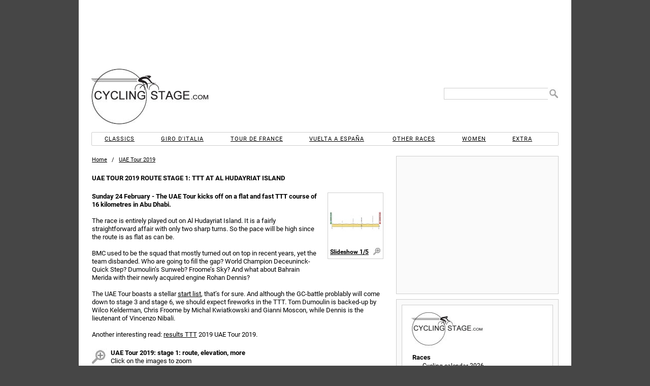

--- FILE ---
content_type: text/html; charset=UTF-8
request_url: https://www.cyclingstage.com/uae-tour-2019/stage-1-route-uae-2019/
body_size: 8458
content:
<!doctype html> <html lang="en"> <head> <script async src="//pagead2.googlesyndication.com/pagead/js/adsbygoogle.js"></script> <meta http-equiv="X-UA-Compatible" content="IE=edge"/> <meta name='dailymotion-domain-verification' content='dmvc0388gly81imlk'/> <meta property="fb:admins" content="538925975"/> <meta property="fb:app_id" content="1428099247403793"/> <meta charset="utf-8"/> <link rel="dns-prefetch" href="https://cdn.cyclingstage.com"/> <link rel="dns-prefetch" href="https://edgecastcdn.net"/> <link rel="dns-prefetch" href="https://fonts.gstatic.com"/> <link rel="dns-prefetch" href="https://www.google-analytics.com"/> <link rel="apple-touch-icon" href="https://cdn.cyclingstage.com/apple-touch-icon.png"/> <link rel="icon" type="image/ico" href="https://cdn.cyclingstage.com/images/favicon.ico"/> <meta name="viewport" content="width=device-width, initial-scale=1, maximum-scale=1, user-scalable=0"> <script src="https://cdn.cyclingstage.com/wp-content/themes/cycling2/scripts/scripts212.min.js?20231118"></script> <link rel="stylesheet" href="https://cdn.cyclingstage.com/wp-content/themes/cycling2/styles/main210.min.css?27" type="text/css" media="all"/> <meta name="robots" content="index, follow"/><link rel='canonical' href='https://www.cyclingstage.com/uae-tour-2019/stage-1-route-uae-2019/'/><link rel='alternate' hreflang='nl' href='https://www.cyclingstage.com/uae-tour-2019/stage-1-route-uae-2019/'/> <title>UAE Tour 2019 Route stage 1: TTT at Al Hudayriat Island</title> <link rel="image_src" href="https://cdn.cyclingstage.com/images/uae-tour/2019/stage-1-profile.jpg"> <meta property="og:site_name" content="Cyclingstage.com"/> <meta property="og:title" content="UAE Tour 2019 Route stage 1: TTT at Al Hudayriat Island"/> <meta property="og:image" content="https://cdn.cyclingstage.com/images/uae-tour/2019/stage-1-profile.jpg"/> <meta property="og:description" content="Sunday 24 February - The UAE Tour kicks off on a flat and fast TTT course of 16 kilometres in Abu Dhabi. "/> <meta name="description" content="Sunday 24 February - The UAE Tour kicks off on a flat and fast TTT course of 16 kilometres in Abu Dhabi. "/> <meta name="keywords" content="uae,tour,2019,route,stage,ttt,at,al,hudayriat,island,"/> <meta name="twitter:card" content="summary"/> <meta name="twitter:site" content="@cyclingstage"/> <meta name="twitter:title" content="UAE Tour 2019 Route stage 1: TTT at Al Hudayriat Island"/> <meta name="twitter:image" content="https://cdn.cyclingstage.com/images/uae-tour/2019/stage-1-profile.jpg"/> <meta name="twitter:description" content="Sunday 24 February - The UAE Tour kicks off on a flat and fast TTT course of 16 kilometres in Abu Dhabi. "/></head> <body itemscope itemtype="http://schema.org/WebPage"> <meta itemprop="name" content="UAE Tour 2019 Route stage 1: TTT at Al Hudayriat Island"/> <meta itemprop="headline" content="Sunday 24 February - The UAE Tour kicks off on a flat and fast TTT course of 16 kilometres in Abu Dhabi. "/> <meta itemprop="about" content="UAE Tour"/> <div id="wrapper"> <div id="header"> <div id="hamburger"></div> <div class="desktopad" id="CYCLINGSTAGE_728x90_ATF_Wrapper"> <div class="desktopad" id="CYCLINGSTAGE_728x90_ATF"></div> </div> <div id="header2"> <div> <div title="Home" class="home" id="header-logo"></div> <form id="header-search" method="get"> <input type="text" name="s" id="s"/> <input value=" " type="submit" id="header-search-submit"/> </form> <div class="mobilead" id='CYCLINGSTAGE_728x90_ATF'></div> </div> </div> <nav id="menu"> <ul> <li id="menu-classics">Classics</li> <li id="menu-giro">Giro d'Italia</li> <li id="menu-tour">Tour de France</li> <li id="menu-vuelta">Vuelta a España</li> <li id="menu-races">Other races</li> <li id="menu-women">Women</li> <li id="menu-extra">Extra</li> </ul> <div id="sub-menu-classics" class="menu-sub"> <div class="close">X</div> <ul class="cur"> <li class="top">2026</li> <li><a href="/omloop-het-nieuwsblad-2026/" title="Omloop Het Nieuwsblad 2026">Omloop Het Nieuwsblad</a></li> <li><a href="/kuurne-brussels-kuurne-2026/" title="Kuurne-Brussels-Kuurne 2026">Kuurne-Brussels-Kuurne</a></li> <li><a href="/strade-bianche-2026/" title="Strade Bianche 2026">Strade Bianche</a></li> <li><a href="/milan-san-remo-2026/" title="Milan San Remo 2026">Milan - San Remo</a></li> <li><a href="/e3-saxo-classic-2026/" title="E3 Saxo Classic 2026">E3 Saxo Classic</a></li> <li><a href="/in-flanders-fields-2026/" title="In Flanders Fields 2026">In Flanders Fields</a></li> <li><a href="/dwars-door-vlaanderen-2026/" title="Dwars door Vlaanderen 2026">Across Flanders</a></li> <li><a href="/tour-of-flanders-2026/" title="Tour of Flanders 2026">Tour of Flanders</a></li> <li><a href="/paris-roubaix-2026/" title="Paris-Roubaix 2026">Paris-Roubaix</a></li> <li><a href="/brabantse-pijl-2026/" title="Brabantse Pijl 2026">Brabantse Pijl</a></li> <li><a href="/amstel-gold-race-2026/" title="Amstel Gold Race 2026">Amstel Gold Race</a></li> <li><a href="/la-fleche-wallonne-2026/" title="La Flèche Wallonne 2026">La Flèche Wallonne</a></li> <li><a href="/liege-bastogne-liege-2026/" title="Liege-Bastogne-Liege 2026">Liège-Bastogne-Liège</a></li> <li class="link clasica-de-san-sebastian-2026" title="Clásica de San Sebastián 2026">Clásica de San Sebastián</li> <li class="link gp-quebec-2026" title="Grand Prix Cycliste de Québec 2026">Grand Prix de Québec</li> <li class="link gp-montreal-2026" title="Grand Prix Cycliste de Montréal 2026">Grand Prix de Montréal</li> <li class="link tour-of-lombardy-2026" title="Tour of Lombardy 2026">Tour of Lombardy</li> <li class="link paris-tours-2026" title="Paris-Tours 2026">Paris-Tours</li> </ul> <ul> <li class="top">2025</li> <li class="link omloop-het-nieuwsblad-2025" title="Omloop Het Nieuwsblad 2025">Omloop Het Nieuwsblad</li> <li class="link kuurne-brussels-kuurne-2025" title="Kuurne-Brussels-Kuurne 2025">Kuurne-Brussels-Kuurne</li> <li class="link strade-bianche-2025" title="Strade Bianche 2025">Strade Bianche</li> <li class="link milan-san-remo-2025" title="Milan San Remo 2025">Milan - San Remo</li> <li class="link e3-saxo-classic-2025" title="E3 Saxo Classic 2025">E3 Saxo Classic</li> <li class="link gent-wevelgem-2025" title="Gent-Wevelgem 2025">Gent - Wevelgem</li> <li class="link dwars-door-vlaanderen-2025" title="Dwars door Vlaanderen 2025">Across Flanders</li> <li class="link tour-of-flanders-2025" title="Tour of Flanders 2025">Tour of Flanders</li> <li class="link paris-roubaix-2025" title="Paris-Roubaix 2025">Paris-Roubaix</li> <li class="link brabantse-pijl-2025" title="Brabantse Pijl 2025">Brabantse Pijl</li> <li class="link amstel-gold-race-2025" title="Amstel Gold Race 2025">Amstel Gold Race</li> <li class="link la-fleche-wallonne-2025" title="La Flèche Wallonne 2025">La Flèche Wallonne</li> <li class="link liege-bastogne-liege-2025" title="Liege-Bastogne-Liege 2025">Liège-Bastogne-Liège</li> <li class="link clasica-de-san-sebastian-2025" title="Clásica de San Sebastián 2025">Clásica de San Sebastián</li> <li class="link gp-quebec-2025" title="Grand Prix Cycliste de Québec 2025">Grand Prix de Québec</li> <li class="link gp-montreal-2025" title="Grand Prix Cycliste de Montréal 2025">Grand Prix de Montréal</li> <li class="link tour-of-lombardy-2025" title="Tour of Lombardy 2025">Tour of Lombardy</li> <li class="link paris-tours-2025" title="Paris-Tours 2025">Paris-Tours</li> </ul> <ul> <li class="top">2024 &amp; before</li> <li class="link classics">Archives</li> </ul> </div> <div id="sub-menu-giro" class="menu-sub"> <div class="close">X</div> <ul> <li>2026</li> <li><a href="/giro-2026-route/" title="Giro d'Italia 2026 Route &amp; stages">Route &amp; stages</a></li> <li class="link giro-2026" title="Giro d'Italia 2026: Riders and teams">Riders</li> <li><a href="/giro-2026-favourites/" title="Giro d'Italia 2026: Favourites">Favourites</a></li> <li class="link giro-2026-kom-classification" title="Giro d'Italia 2026: KOM classifaction">KOM competition</li> <li class="link giro-2026-points-classification" title="Giro d'Italia 2026: Points classification">Points competition</li> <li class="link giro-2026-results" title="Giro d'Italia 2026: Results">Results</li> <li class="link giro-2026-gpx" title="Giro d'Italia 2026: GPX Files">GPX files</li> </ul> <ul> <li>2025</li> <li class="link giro-2025-route" title="Giro d'Italia 2025 Route &amp; stages"><b>Giro d'Italia 2025 </b>Route &amp; stages</li> <li class="link giro-2025-results" title="Giro d'Italia 2025: Results">Results</li> <li class="link giro-2025-kom-classification" title="Giro d'Italia 2025: KOM classifaction">KOM competition</li> <li class="link giro-2025-points-classification" title="Giro d'Italia 2025: Points classification">Points competition</li> <li class="link giro-2025" title="Giro d'Italia 2025: Riders and teams">Riders</li> </ul> <ul> <li>2027</li> <li class="link giro-2027-route" title="Giro d'Italia 2027: Route and stages">Route &amp; stages</li> <li>&nbsp;</li> <li class="extra">2024 &amp; before</li> <li class="link giro-archive" title="Giro Archive">Archives</li> </ul> </div> <div id="sub-menu-tour" class="menu-sub"> <div class="close">X</div> <ul class="cur"> <li>2026</li> <li><a href="/tour-de-france-2026-route/" title="Tour de France 2026: Route and stages">Route &amp; stages</a></li> <li class="link tour-de-france-2026" title="Tour de France 2026: Riders">Riders</li> <li><a href="/tour-de-france-2026-favourites/" title="Tour de France 2026: Favourites">Favourites</a></li> <li class="link tour-de-france-2026-kom-classification" title="Tour de France 2026: KOM classifaction">KOM competition</li> <li class="link tour-de-france-2026-points-classification" title="Tour de France 2026: Points classification">Points competition</li> <li class="link tour-de-france-2026-results" title="Tour de France 2026: Results">Results</li> <li class="link tour-de-france-2026-gpx" title="Tour de France 2026: GPX Files">GPX files</li> </ul> <ul> <li>2025</li> <li class="link tour-de-france-2025-route" title="Tour de France 2025 Route &amp; stages">Route &amp; stages</li> <li class="link tour-de-france-2025-results" title="Tour de France 2025: Results">Results</li> <li class="link tour-de-france-2025-kom-classification" title="Tour de France 2025: KOM classifaction">KOM competition</li> <li class="link tour-de-france-2025-points-classification" title="Tour de France 2025: Points classification">Points competition</li> <li class="link tour-de-france-2025" title="Tour de France 2025: Riders">Riders</li> <li class="link tour-de-france-2025-gpx" title="Tour de France 2025: GPX files">GPX files</li> </ul> <ul> <li>2027</li> <li class="link tour-de-france-2027-route" title="Tour de France 2027: Route and stages">Route &amp; stages</li> <li>&nbsp;</li> <li class="extra">2028</li> <li class="link tour-de-france-2028-route" title="Tour de France 2027: Route and stages">Route &amp; stages</li> <li>&nbsp;</li> <li class="extra">2024 &amp; before</li> <li class="link tour-de-france-archive" title="Tour de France Archive">Archives</li> </ul> </div> <div id="sub-menu-vuelta" class="menu-sub"> <div class="close">X</div> <ul class="cur"> <li>2026</li> <li><a href="/vuelta-2026-route/" title="Vuelta 2026 Route &amp; stages">Route &amp; stages</a></li> <li class="link vuelta-2026" title="Vuelta 2026: Riders">Riders</li> <li class="link vuelta-2026-favourites" title="Vuelta 2026: Favourites">Favourites</li> <li class="link vuelta-2026-kom-classification" title="Vuelta 2026: KOM classifaction">KOM competition</li> <li class="link vuelta-2026-points-classification" title="Vuelta 2026: Points classification">Points competition</li> <li class="link vuelta-2026-results" title="Vuelta 2026: Results">Results</li> <li class="link vuelta-2026-gpx" title="Vuelta 2026: GPX Files">GPX files</li> </ul> <ul> <li>2025</li> <li class="link vuelta-2025-route" title="Vuelta 2025 Route &amp; stages">Route &amp; stages</li> <li class="link vuelta-2025-results" title="Vuelta 2025: Results">Results</li> <li class="link vuelta-2025-kom-classification" title="Vuelta 2025: KOM classifaction">KOM competition</li> <li class="link vuelta-2025-points-classification" title="Vuelta 2025: Points classification">Points competition</li> <li class="link vuelta-2025" title="Vuelta 2025: Riders">Riders</li> </ul> <ul> <li>2027</li> <li class="link vuelta-2027-route" title="Vuelta 2027 Route &amp; stages">Route &amp; stages</li> <li>&nbsp;</li> <li class="extra">2024 &amp; before</li> <li class="link vuelta-archive" title="Vuelta Archive">Archives</li> </ul> </div> <div id="sub-menu-races" class="menu-sub"> <div class="close">X</div> <ul class="cur"> <li>2026</li> <li><a href="/tour-down-under-2026/" title="Tour Down Under 2026">Tour Down Under</a></li> <li><a href="/tour-of-valencia-2026" title="Tour of Valencia 2026">Tour of Valencia</a></li> <li><a href="/uae-tour-2026/" title="UAE Tour 2026">UAE Tour</a></li> <li><a href="/ruta-del-sol-2026/" title="Ruta del Sol 2026">Ruta del Sol</a></li> <li><a href="/volta-ao-algarve-2026/" title="Volta ao Algarve 2026">Volta ao Algarve</a></li> <li><a href="/paris-nice-2026/" title="Paris-Nice 2026">Paris - Nice</a></li> <li><a href="/tirreno-adriatico-2026/" title="Tirreno-Adriatico 2026">Tirreno - Adriatico</a></li> <li><a href="/volta-a-catalunya-2026/" title="Volta a Catalunya 2026">Volta a Catalunya</a></li> <li><a href="/tour-of-the-basque-country-2026/" title="Tour of the Basque Country 2026">Itzulia Basque Country</a></li> <li><a href="/o-gran-camino-2026/" title="O Gran Camiño 2026">O Gran Camiño</a></li> <li><a href="/tour-of-the-alps-2026/" title="Tour of the Alps 2026">Tour of the Alps</a></li> <li><a href="/tour-de-romandie-2026/" title="Tour de Romandie 2026">Tour de Romandie</a></li> <li><a href="/tour-auvergne-rhone-alpes-2026/" title="Tour Auvergne-Rhône-Alpes 2026">Tour Auvergne-Rhône-Alpes</a></li> <li class="link tour-de-suisse-2026" title="Tour de Suisse 2026">Tour de Suisse</li> <li class="link renewi-tour-2026" title="Renewi Tour 2026">Renewi Tour</li> <li class="link tour-of-britain-2026" title="Tour of Britain 2026">Tour of Britain</li> <li class="link world-championships-2026-canada" title="World Cycling Championships 2026, Canada">World Championships, Canada</li> </ul> <ul> <li>2025</li> <li class="link tour-down-under-2025" title="Tour Down Under 2025">Tour Down Under</li> <li class="link tour-of-valencia-2025" title="Tour of Valencia 2025">Tour of Valencia</li> <li class="link uae-tour-2025" title="UAE Tour 2025">UAE Tour</li> <li class="link ruta-del-sol-2025" title="Ruta del Sol 2025">Ruta del Sol</li> <li class="link volta-ao-algarve-2025" title="Volta ao Algarve 2025">Volta ao Algarve</li> <li class="link o-gran-camino-2025" title="O Gran Camiño 2025">O Gran Camiño</li> <li class="link paris-nice-2025" title="Paris-Nice 2025">Paris - Nice</li> <li class="link tirreno-adriatico-2025" title="Tirreno-Adriatico 2025">Tirreno - Adriatico</li> <li class="link volta-a-catalunya-2025" title="Volta a Catalunya 2025">Volta a Catalunya</li> <li class="link tour-of-the-basque-country-2025" title="Tour of the Basque Country 2025">Itzulia Basque Country</li> <li class="link tour-of-the-alps-2025" title="Tour of the Alps 2025">Tour of the Alps</li> <li class="link tour-de-romandie-2025" title="Tour de Romandie 2025">Tour de Romandie</li> <li class="link criterium-du-dauphine-2025" title="Criterium du Dauphine 2025">Critérium du Dauphiné</li> <li class="link tour-de-suisse-2025" title="Tour de Suisse 2025">Tour de Suisse</li> <li class="link renewi-tour-2025" title="Renewi Tour 2025">Renewi Tour</li> <li class="link tour-of-britain-2025" title="Tour of Britain 2025">Tour of Britain</li> <li class="link world-championships-2025-rwanda" title="World Cycling Championships 2025, Rwanda">World Championships, Rwanda</li> </ul> <ul> <li>2027</li> <li class="link world-championships-2027-france" title="World Cycling Championships 2027, France">World Championships, France</li> <li>&nbsp;</li> <li class="extra">2028</li> <li class="link summer-olympics-2028-cycling" title="Summer Olympics 2028, Los Angeles">Summer Olympics 2028, Los Angeles</li> <li class="link world-championships-2028-abu-dhabi" title="World Cycling Championships 2028, Abu Dhabi">World Championships, Abu Dhabi</li> <li>&nbsp;</li> <li class="extra">2024 &amp; before</li> <li class="link archive-other-races">Archives</li> </ul> </div> <div id="sub-menu-women" class="menu-sub"> <div class="close">X</div> <ul class="cur"> <li>2026</li> <li><a href="/strade-bianche-donne-2026/" title="Strade Bianche 2026 for women">Strade Bianche</a></li> <li><a href="/milan-san-remo-2026-women/" title="Milan San Remo 2026">Milan - San Remo</a></li> <li><a href="/in-flanders-fields-2026-women/" title="In Flanders Fields 2026 - women">In Flanders Fields</a></li> <li><a href="/tour-of-flanders-2026-women/" title="Tour of Flanders 2026 - women">Tour of Flanders</a></li> <li><a href="/paris-roubaix-femmes-2026/" title="Paris-Roubaix Femmes 2026">Paris - Roubaix</a></li> <li><a href="/amstel-gold-race-women-2026/" title="Amstel Gold Race 2026 Ladies Edition">Amstel Gold Race</a></li> <li class="link la-fleche-wallonne-femmes-2026" title="La Flèche Wallonne Femmes 2026">La Flèche Wallonne</li> <li class="link liege-bastogne-liege-femmes-2026" title="Liege-Bastogne-Liege Femmes 2026">Liège-Bastogne-Liège</li> <li class="link vuelta-femenina-2026" title="Vuelta Femenina 2026">Vuelta Femenina</li> <li class="link giro-women-2026" title="Giro d'Italia women 2026">Giro Women</li> <li class="link tour-de-france-femmes-2026" title="Tour de France Femmes 2026">Tour de France</li> <li class="link world-championships-2026-canada" title="World Cycling Championships 2026, Canada">World Championships, Canada</li> </ul> <ul> <li>2025</li> <li class="link strade-bianche-donne-2025" title="Strade Bianche 2025 for women">Strade Bianche</li> <li class="link milan-san-remo-2025-women" title="Milan San Remo 2025">Milan - San Remo</li> <li class="link gent-wevelgem-2025-women" title="Gent-Wevelgem 2025 - women">Gent - Wevelgem</li> <li class="link tour-of-flanders-2025-women" title="Tour of Flanders 2025 - women">Tour of Flanders</li> <li class="link paris-roubaix-femmes-2025" title="Paris-Roubaix Femmes 2025">Paris - Roubaix</li> <li class="link amstel-gold-race-women-2025" title="Amstel Gold Race 2025 Ladies Edition">Amstel Gold Race</li> <li class="link la-fleche-wallonne-femmes-2025" title="La Flèche Wallonne Femmes 2025">La Flèche Wallonne</li> <li class="link liege-bastogne-liege-femmes-2025" title="Liege-Bastogne-Liege Femmes 2025">Liège-Bastogne-Liège</li> <li class="link vuelta-femenina-2025" title="Vuelta Femenina 2025">Vuelta Femenina</li> <li class="link giro-women-2025" title="Giro d'Italia women 2025">Giro Women</li> <li class="link tour-de-france-femmes-2025" title="Tour de France Femmes 2025">Tour de France</li> <li class="link world-championships-2025-rwanda" title="World Cycling Championships 2025, Rwanda">World Championships, Rwanda</li> </ul> <ul> <li>2027</li> <li class="link tour-de-france-femmes-2027" title="Tour de France Femmes 2027">Tour de France</li> <li class="link world-championships-2027-france" title="World Cycling Championships 2027, France">World Championships, France</li> <li>&nbsp;</li> <li class="extra">2028</li> <li class="link summer-olympics-2028-cycling" title="Summer Olympics 2028, Los Angeles">Summer Olympics 2028, Los Angeles</li> <li class="link world-championships-2028-abu-dhabi" title="World Cycling Championships 2028, France">World Championships, Abu Dhabi</li> <li>&nbsp;</li> <li class="extra">2024 &amp; before</li> <li class="link archive-women">Archives</li> </ul> </div> <div id="sub-menu-extra" class="menu-sub"> <div class="close">X</div> <ul class="cur"> <li>Cyclingstage.com</li> <li class="contact" title="Contact u">Contact</li> <li class="home" title="Home">Home</li> <li class="link gpx-2025-pro-cycling-races" title="GPX Files 2025">GPX Files 2025</li> <li class="link gpx-2024-pro-cycling-races" title="GPX Files 2024">GPX Files 2024</li> <li class="link gpx-2023-pro-cycling-races" title="GPX Files 2023">GPX Files 2023</li> <li class="link gpx-2022-pro-cycling-races" title="GPX Files 2022">GPX Files 2022</li> <li class="link cyclingstage-com/privacy-statement">Privacy statement</li> <li class="link cyclingstage-com/cookie-policy" title="We use cookies, read why">Cookies</li> <li class="link cyclingstage-com/meet-the-team" title="Our team">Our team</li> </ul> </div> </nav> </div> <div id="content" itemscope itemtype="http://schema.org/Article"> <meta itemprop="image" content="https://cdn.cyclingstage.com/images/uae-tour/2019/stage-1-profile.jpg"> <meta itemprop="datepublished" content="23-02-2019"/> <meta itemprop="datemodified" content="23-02-2019"/> <meta itemprop="commentCount" content="0"/> <meta itemprop="about" content="UAE Tour"/> <meta itemprop="author" content="cyclingstage.com"/> <meta itemprop="mainEntityOfPage" content="/uae-tour-2019/stage-1-route-uae-2019/"/> <div itemprop="publisher" itemscope itemtype="https://schema.org/Organization"> <div itemprop="logo" itemscope itemtype="https://schema.org/ImageObject"> <meta itemprop="url" content="https://cdn.cyclingstage.com/images/cyclingstage-logo.png"/> <meta itemprop="width" content="193"/> <meta itemprop="height" content="150"/> </div> <meta itemprop="name" content="Cyclingstage.com"/> </div> <div class="breadcrumb"> <span> <span class="home" title="'.$baseTitle.'"><b>'.$baseTitle.' </b>Home</span> </span>&nbsp; / &nbsp; <span itemscope itemtype="http://schema.org/BreadcrumbList"> <a href="/uae-tour-2019/" itemprop="itemListElement" itemscope itemtype="http://schema.org/ListItem" title="UAE Tour 2019"> <span itemprop="name">UAE Tour 2019</span> <meta itemprop="position" content="1"/> </a> </span> </div> <h1 itemprop="name" title="UAE Tour 2019 Route stage 1: TTT at Al Hudayriat Island">UAE Tour 2019 Route stage 1: TTT at Al Hudayriat Island</h1><p><b itemprop="headline"><span itemscope itemtype="http://schema.org/ImageObject" class="cbimg"><meta itemprop="caption" content="UAE Tour 2019 route 1st stage"/><img itemprop="contentURL" alt="UAE Tour 2019 route 1st stage" src="https://cdn.cyclingstage.com/images/uae-tour/2019/stage-1-profile-100.jpg"/></span>Sunday 24 February - The UAE Tour kicks off on a flat and fast TTT course of 16 kilometres in Abu Dhabi. </b></p> <article itemprop="articleBody"> <p>The race is entirely played out on Al Hudayriat Island. It is a fairly straightforward affair with only two sharp turns. So the pace will be high since the route is as flat as can be.</p> <p>BMC used to be the squad that mostly turned out on top in recent years, yet the team disbanded. Who are going to fill the gap? World Champion Deceuninck-Quick Step? Dumoulin&#8217;s Sunweb? Froome&#8217;s Sky? And what about Bahrain Merida with their newly acquired engine Rohan Dennis?</p> <p>The UAE Tour boasts a stellar <a title="UAE Tour 2019: Riders" href="https://www.cyclingstage.com/uae-tour-2019/riders-uae-2019/">start list</a>, that&#8217;s for sure. And although the GC-battle problably will come down to stage 3 and stage 6, we should expect fireworks in the TTT. Tom Dumoulin is backed-up by Wilco Kelderman, Chris Froome by Michal Kwiatkowski and Gianni Moscon, while Dennis is the lieutenant of Vincenzo Nibali.</p> <p>Another interesting read: <a title="UAE Tour 2019: results TTT" href="https://www.cyclingstage.com/uae-tour-2019/stage-1-results-uae-2019/">results TTT</a> 2019 UAE Tour 2019.</p> <div class="zoom"></div> <h2>UAE Tour 2019: stage 1: route, elevation, more</h2> <p><span class='zoom2'>Click on the images to zoom</span></p> <div class="images3"><span> <a itemscope itemtype="http://schema.org/ImageObject" class="light" rel="nofollow" id="light1" title="UAE Tour 2019: all stages - source: RSC" data-cb="https://cdn.cyclingstage.com/images/uae-tour/2019/route.jpg"><br/> <img decoding="async" itemprop="thumbnailUrl" alt="UAE Tour 2019: all stages - source: RSC" src="https://cdn.cyclingstage.com/images/uae-tour/2019/route-100.jpg"/><meta itemprop="contentURL" content="https://cdn.cyclingstage.com/images/uae-tour/2019/route.jpg"/><span itemprop="caption" title="UAE Tour 2019: all stages - source: RSC" class="title">UAE Tour</span></a></span><br/> <span> <a itemscope itemtype="http://schema.org/ImageObject" class="light" rel="nofollow" id="light2" title="UAE Tour 2019 profile stage 1: TTT at Al Hudayriat Island - source: RSC" data-cb="https://cdn.cyclingstage.com/images/uae-tour/2019/stage-1-profile.jpg"><br/> <img decoding="async" itemprop="thumbnailUrl" alt="UAE Tour 2019 profile stage 1: TTT at Al Hudayriat Island - source: RSC" src="https://cdn.cyclingstage.com/images/uae-tour/2019/stage-1-profile-100.jpg"/><meta itemprop="contentURL" content="https://cdn.cyclingstage.com/images/uae-tour/2019/stage-1-profile.jpg"/><span itemprop="caption" title="UAE Tour 2019 profile stage 1: TTT at Al Hudayriat Island - source: RSC" class="title">profile</span></a></span><br/> <span> <a itemscope itemtype="http://schema.org/ImageObject" class="light" rel="nofollow" id="light3" title="UAE Tour 2019 route stage 1: TTT at Al Hudayriat Island - source: RSC" data-cb="https://cdn.cyclingstage.com/images/uae-tour/2019/stage-1-route.jpg"><br/> <img decoding="async" itemprop="thumbnailUrl" alt="UAE Tour 2019 route stage 1: TTT at Al Hudayriat Island - source: RSC" src="https://cdn.cyclingstage.com/images/uae-tour/2019/stage-1-route-100.jpg"/><meta itemprop="contentURL" content="https://cdn.cyclingstage.com/images/uae-tour/2019/stage-1-route.jpg"/><span itemprop="caption" title="UAE Tour 2019 route stage 1: TTT at Al Hudayriat Island - source: RSC" class="title">route</span></a></span></div> <div class="images2"><span> <a itemscope itemtype="http://schema.org/ImageObject" class="light" rel="nofollow" id="light4" title="UAE Tour: Instagram images" data-cb="/map-iframe.php?74&post=/instagram.php%3Ftag=theuaetourofficial"><br/> <img decoding="async" itemprop="thumbnailUrl" alt="UAE Tour: Instagram images" src="https://cdn.cyclingstage.com/images/instagram.jpg?01"/><span itemprop="caption" title="UAE Tour: Instagram images" class="title">Instagram</span></a></span><br/> <span> <a itemscope itemtype="http://schema.org/ImageObject" class="light" rel="nofollow" id="light5" title="UAE Tour: Tweets" data-cb="/twitter-iframe.php?20&post=/twitter.htm%3Fid=496321907654795264%26tag=uae_tour"><br/> <img decoding="async" itemprop="thumbnailUrl" alt="UAE Tour: Tweets" src="https://cdn.cyclingstage.com/images/twitter.jpg?01"/><span itemprop="caption" title="UAE Tour: Tweets" class="title">Twitter</span></a></span></div> <div class='nextprev'><div class='prev'><a title='UAE Tour: Route' href='/uae-tour-2019/route-uae-2019/'><b>UAE Tour </b>Route</a></div><div class='next'><a title='UAE Tour: Stage 2' href='/uae-tour-2019/stage-2-route-uae-2019/'><b>UAE Tour </b>Stage 2</a></div></div><pb-mcd class="desktopad" embed-id="39ce6c9c-21b6-4b36-8502-a24b00317981"></pb-mcd> </article> <div class="desktopad CYCLINGSTAGE_468x60_BTF" id="CYCLINGSTAGE_468x60_BTF"></div> <a id="react"></a> <div class="mobilead" id="CYCLINGSTAGE_300x600_BTF"></div> <div class="deskonly perform"><br/>Watch the highlights of recent races here:</div> <div class="perform"></div> <div class="item rel-article archive"><b>Related articles</b> <div itemscope itemtype="http://schema.org/Event"> <time itemprop="startDate" datetime="2019-02-24"></time> <meta itemprop="location" content="UAE"/> <meta itemprop="summary" content="UAE Tour 2019: Lotto-Visma wins TTT on day one, Roglic first leader"/> <meta itemprop="description" content="UAE: UAE Tour 2019: Lotto-Visma wins TTT on day one, Roglic first leader"/> <a title="UAE Tour 2019: Lotto-Visma wins TTT on day one, Roglic first leader" itemprop="url" href="/uae-tour-2019/stage-1-results-uae-2019/"> <a title="UAE Tour 2019: Lotto-Visma wins TTT on day one, Roglic first leader" itemprop="url" href="/uae-tour-2019/stage-1-results-uae-2019/"> <span itemprop="name">Lotto-Visma wins TTT on day one, Roglic first leader</span> </a> <time itemprop="endDate" datetime="2019-03-02"></time> </div> <div itemscope itemtype="http://schema.org/Event"> <time itemprop="startDate" datetime="2019-02-24"></time> <meta itemprop="location" content="UAE"/> <meta itemprop="summary" content="UAE Tour 2019: The Route"/> <meta itemprop="description" content="UAE: UAE Tour 2019: The Route"/> <a title="UAE Tour 2019: The Route" itemprop="url" href="/uae-tour-2019/route-uae-2019/"> <meta itemprop="photo" content="https://cdn.cyclingstage.com/images/uae-tour/2019/route-100.jpg"/> <a title="UAE Tour 2019: The Route" itemprop="url" href="/uae-tour-2019/route-uae-2019/"> <span itemprop="name">The Route</span> </a> <time itemprop="endDate" datetime="2019-03-02"></time> </div> <div itemscope itemtype="http://schema.org/Event"> <time itemprop="startDate" datetime="2019-02-24"></time> <meta itemprop="location" content="UAE"/> <meta itemprop="summary" content="UAE Tour 2019: Riders"/> <meta itemprop="description" content="UAE: UAE Tour 2019: Riders"/> <a title="UAE Tour 2019: Riders" itemprop="url" href="/uae-tour-2019/riders-uae-2019/"> <a title="UAE Tour 2019: Riders" itemprop="url" href="/uae-tour-2019/riders-uae-2019/"> <span itemprop="name">Riders</span> </a> <time itemprop="endDate" datetime="2019-03-02"></time> </div> <a title="UAE Tour 2019: Favourites" href="/uae-tour-2019/favourites-uae-2019/"> Favourites<b> - UAE Tour 2019 </b></a> <a title="UAE Tour 2019: Overview" href="/uae-tour-2019/"> Overview<b> - UAE Tour 2019 </b></a> <a title="UAE Tour 2019: Sam Bennett wins final sprint finish, Roglic seals overall victory" href="/uae-tour-2019/stage-7-results-uae-2019/"> Sam Bennett wins final sprint finish, Roglic seals overall victory<b> - UAE Tour 2019 </b></a> <a title="UAE Tour 2019: Leader Roglic sprints to Queen Stage win" href="/uae-tour-2019/stage-6-results-uae-2019/"> Leader Roglic sprints to Queen Stage win<b> - UAE Tour 2019 </b></a> <a title="UAE Tour 2019: Sprint win Viviani in stage 5, Roglic still leader" href="/uae-tour-2019/stage-5-results-uae-2019/"> Sprint win Viviani in stage 5, Roglic still leader<b> - UAE Tour 2019 </b></a> <a title="UAE Tour 2019: Ewan wins steep stage 4 finish, Roglic extends lead" href="/uae-tour-2019/stage-4-results-uae-2019/"> Ewan wins steep stage 4 finish, Roglic extends lead<b> - UAE Tour 2019 </b></a> <a title="UAE Tour 2019: Valverde wins 3rd stage, Roglic retains GC lead" href="/uae-tour-2019/stage-3-results-uae-2019/"> Valverde wins 3rd stage, Roglic retains GC lead<b> - UAE Tour 2019 </b></a> <a title="UAE Tour 2019 stage 2: Gaviria sprints to victory, Roglic still leader" href="/uae-tour-2019/stage-2-results-uae-2019/"> stage 2: Gaviria sprints to victory, Roglic still leader<b> - UAE Tour 2019 </b></a> <a title="UAE Tour 2019 Route stage 2: Yas Mall – Abu Dhabi" href="/uae-tour-2019/stage-2-route-uae-2019/"> Route stage 2: Yas Mall – Abu Dhabi<b> - UAE Tour 2019 </b></a> <a title="UAE Tour 2019 Route stage 3: Al Ain – Jebel Hafeet" href="/uae-tour-2019/stage-3-route-uae-2019/"> Route stage 3: Al Ain – Jebel Hafeet<b> - UAE Tour 2019 </b></a> <a title="UAE Tour 2019 Route stage 4: Dubai – Hatta Dam" href="/uae-tour-2019/stage-4-route-uae-2019/"> Route stage 4: Dubai – Hatta Dam<b> - UAE Tour 2019 </b></a> <a title="UAE Tour 2019 Route stage 5: Sharjah – Khor Fakkan" href="/uae-tour-2019/stage-5-route-uae-2019/"> Route stage 5: Sharjah – Khor Fakkan<b> - UAE Tour 2019 </b></a> <a title="UAE Tour 2019 Route stage 6: Ajman – Jebel Jais" href="/uae-tour-2019/stage-6-route-uae-2019/"> Route stage 6: Ajman – Jebel Jais<b> - UAE Tour 2019 </b></a> <a title="UAE Tour 2019 Route stage 7: Dubai – Dubai" href="/uae-tour-2019/stage-7-route-uae-2019/"> Route stage 7: Dubai – Dubai<b> - UAE Tour 2019 </b></a><br/><b>More articles</b> <div title="Tour Down Under 2026: Route" class="link tour-down-under-2026/route-tdu-2026">Tour Down Under 2026: Route</div> <div title="Tour Down Under 2026: Riders" class="link tour-down-under-2026/riders-tdu-2026">Tour Down Under 2026: Riders</div> <div title="Tour de France 2026: Route" class="link tour-de-france-2026-route/route-tdf-2026">Tour de France 2026: Route</div> <div title="Tour de France 2026 Route stage 1: Barcelona - Barcelona" class="link tour-de-france-2026-route/stage-1-tdf-2026">Tour de France 2026 Route stage 1: Barcelona - Barcelona</div> <div title="Tour de France 2026 Route stage 2: Tarragona - Barcelona" class="link tour-de-france-2026-route/stage-2-tdf-2026">Tour de France 2026 Route stage 2: Tarragona - Barcelona</div> <div title="Tour de France 2026 Route stage 3: Granollers - Les Angles" class="link tour-de-france-2026-route/stage-3-tdf-2026">Tour de France 2026 Route stage 3: Granollers - Les Angles</div> <div title="Tour de France 2026 Route stage 6: Pau - Gavarnie-Gèdre" class="link tour-de-france-2026-route/stage-6-tdf-2026">Tour de France 2026 Route stage 6: Pau - Gavarnie-Gèdre</div> <div title="Tour de France 2026 Route stage 10: Aurillac - Le Lioran" class="link tour-de-france-2026-route/stage-10-tdf-2026">Tour de France 2026 Route stage 10: Aurillac - Le Lioran</div> <div title="Tour de France 2026 Route stage 14: Mulhouse - Le Markstein" class="link tour-de-france-2026-route/stage-14-tdf-2026">Tour de France 2026 Route stage 14: Mulhouse - Le Markstein</div> <div title="Tour de France 2026 Route stage 15: Champagnole - Plateau de Solaison" class="link tour-de-france-2026-route/stage-15-tdf-2026">Tour de France 2026 Route stage 15: Champagnole - Plateau de Solaison</div> <div title="Tour de France 2026 Route stage 18: Voiron - Orcières-Merlette" class="link tour-de-france-2026-route/stage-18-tdf-2026">Tour de France 2026 Route stage 18: Voiron - Orcières-Merlette</div> <div title="Tour de France 2026 Route stage 19: Gap - Alpe d’Huez" class="link tour-de-france-2026-route/stage-19-tdf-2026">Tour de France 2026 Route stage 19: Gap - Alpe d’Huez</div> <div title="Tour de France 2026 Route stage 20: Bourg d'Oissans - Alpe d'Huez" class="link tour-de-france-2026-route/stage-20-tdf-2026">Tour de France 2026 Route stage 20: Bourg d'Oissans - Alpe d'Huez</div> <div title="Cycling Calendar 2026" class="link uci/cycling-calendar-2026">Cycling Calendar 2026</div> <div title="Tour of Valencia 2026: Route" class="link tour-of-valencia-2026/route-vcv-2026">Tour of Valencia 2026: Route</div> <div title="Tour of Valencia 2026: Riders" class="link tour-of-valencia-2026/riders-vcv-2026">Tour of Valencia 2026: Riders</div> <div title="Giro 2026: Route" class="link giro-2026/italy-route-2026">Giro 2026: Route</div> <div title="Giro 2026 Route stage 1: Nesebăr – Burgas" class="link giro-2026-route/stage-1-italy-2026">Giro 2026 Route stage 1: Nesebăr – Burgas</div> <div title="Giro 2026 Route stage 2: Burgas - Veliko Tarnovo" class="link giro-2026-route/stage-2-italy-2026">Giro 2026 Route stage 2: Burgas - Veliko Tarnovo</div> <div title="Giro 2026 Route stage 3: Plovdiv - Sofia" class="link giro-2026-route/stage-3-italy-2026">Giro 2026 Route stage 3: Plovdiv - Sofia</div> <div title="Giro 2026 Route stage 7: Formia - Blockhaus" class="link giro-2026-route/stage-7-italy-2026">Giro 2026 Route stage 7: Formia - Blockhaus</div> <div title="Giro 2026 Route stage 8: Chieti - Fermo" class="link giro-2026-route/stage-8-italy-2026">Giro 2026 Route stage 8: Chieti - Fermo</div> <div title="Giro 2026 Route stage 9: Cervia – Corno alle Scale" class="link giro-2026-route/stage-9-italy-2026">Giro 2026 Route stage 9: Cervia – Corno alle Scale</div> <div title="Giro 2026 Route stage 13: Alessandria - Verbania" class="link giro-2026-route/stage-13-italy-2026">Giro 2026 Route stage 13: Alessandria - Verbania</div> <div title="Giro 2026 Route stage 14: Aosta - Pila" class="link giro-2026-route/stage-14-italy-2026">Giro 2026 Route stage 14: Aosta - Pila</div> <div title="Giro 2026 Route stage 16: Bellinzona - Carì" class="link giro-2026-route/stage-16-italy-2026">Giro 2026 Route stage 16: Bellinzona - Carì</div> <div title="Giro 2026 Route stage 19: Feltre - Piani di Pezzè" class="link giro-2026-route/stage-19-italy-2026">Giro 2026 Route stage 19: Feltre - Piani di Pezzè</div> <div title="Giro 2026 Route stage 20: Gemona del Friuli - Piancavallo" class="link giro-2026-route/stage-20-italy-2026">Giro 2026 Route stage 20: Gemona del Friuli - Piancavallo</div> <div title="Vuelta 2026: Route" class="link vuelta-2026-route/spain-route-2026">Vuelta 2026: Route</div> <div title="Vuelta 2026: Riders" class="link vuelta-2026/spain-riders-2026">Vuelta 2026: Riders</div><br class="clear"/></div></div> ﻿<div id="right"> <div> <div class="desktopad" id="CYCLINGSTAGE_300x600_ATF"></div> </div> <div> <nav id="right-races"> <div class="logo-small"></div> <div id="menu-close">X</div> <ul> <li>Races</li> <li title="Cycling Calendar 2026" class="link uci/cycling-calendar-2026 sub">Cycling calendar 2026</li> <li class="link gpx-2026-pro-cycling-races sub" title="GPX Files 2026 cycling season">GPX Files 2026 season</li> <li>Tour Down Under 2026</li> <li class="link tour-down-under-2026 sub" title="Tour Down Under 2026 Overview">Race overview</li> <li class="link tour-down-under-2026/route-tdu-2026 sub" title="Tour Down Under 2026 Route">Route</li> <li class="link tour-down-under-2026/riders-tdu-2026 sub" title="Tour Down Under 2026 Riders">Riders</li> <li>Tour of Valencia 2026</li> <li class="link tour-of-valencia-2026 sub" title="Tour of Valencia 2026 Overview">Race overview</li> <li class="link tour-of-valencia-2026/route-vcv-2026 sub" title="Tour of Valencia 2026 Route">Route</li> <li class="link tour-of-valencia-2026/riders-vcv-2026 sub" title="Tour of Valencia 2026 Riders">Riders</li> <li>Giro d'Italia 2026</li> <li class="link giro-2026-route sub" title="Giro d'Italia 2026 Overview">Race overview</li> <li class="link giro-2026-route/italy-route-2026 sub" title="Giro d'Italia 2026 Route">Route</li> <li class="link giro-2026/italy-riders-2026 sub" title="Giro d'Italia 2026 Riders">Riders</li> <li class="link giro-2026-gpx sub" title="GPX Files 2026 Giro d'Italia">Giro GPX Files</li> <li>Tour de France 2026</li> <li class="link tour-de-france-2026-route sub" title="Tour de France 2026 Overview">Race overview</li> <li class="link tour-de-france-2026-route/route-tdf-2026 sub" title="Tour de France 2026 Route">Route</li> <li class="link tour-de-france-2026/riders-tdf-2026 sub" title="Tour de France 2026 Riders">Riders</li> <li class="link tour-de-france-2026-gpx sub" title="GPX Files 2026 Tour de France">Tour GPX Files</li> <li>Vuelta a España 2026</li> <li class="link vuelta-2026-route sub" title="Vuelta a España 2026 Overview">Race overview</li> <li class="link vuelta-2026-route/spain-route-2026 sub" title="Vuelta a España 2026 Route">Route</li> <li class="link vuelta-2026/spain-riders-2026 sub" title="Vuelta a España 2026 Riders">Riders</li> <li class="link vuelta-2026-gpx sub" title="GPX Files 2026 Vuelta a España">Vuelta GPX Files</li> </ul> </nav> </div> <div> <div class="desktopad" id="CYCLINGSTAGE_300x600_BTF"></div> </div> <div> <nav id="right-menu"> <div class="logo-small"></div> <ul> <li class="home">Home</li> </ul> </nav> </div> <div> <div class="desktopad" id="CYCLINGSTAGE_300x250_BTF"></div> </div> </div> <footer> <div class="desktopad" id="CYCLINGSTAGE_728x90_BTF"></div> <div id="footer-links"> <ul> <li>Classics 2026</li> <li class="link omloop-het-nieuwsblad-2026" title="Omloop Het Nieuwsblad 2026">Omloop Het Nieuwsblad</li> <li class="link kuurne-brussels-kuurne-2026" title="Kuurne-Brussels-Kuurne 2026">Kuurne-Brussels-Kuurne</li> <li class="link strade-bianche-2026" title="Strade Bianche 2026">Strade Bianche</li> <li class="link milan-san-remo-2026" title="Milan-San Remo 2026">Milan - San Remo</li> <li class="link e3-saxo-classic-2026" title="E3 Saxo Classic 2026">E3 Saxo Classic</li> <li class="link in-flanders-fields-2026" title="In Flanders Fields 2026">In Flanders Fields</li> <li class="link dwars-door-vlaanderen-2026" title="Dwars door Vlaanderen 2026">Dwars door Vlaanderen</li> <li class="link tour-of-flanders-2026" title="Tour of Flanders 2026">Tour of Flanders</li> <li class="link paris-roubaix-2026" title="Paris-Roubaix 2026">Paris-Roubaix</li> <li class="link brabantse-pijl-2026" title="Brabantse Pijl 2026">Brabantse Pijl</li> <li class="link amstel-gold-race-2026" title="Amstel Gold Race 2026">Amstel Gold Race</li> <li class="link la-fleche-wallonne-2026" title="La Flèche Wallonne 2026">La Flèche Wallonne</li> <li class="link liege-bastogne-liege-2026" title="Liege-Bastogne-Liege 2026">Liège-Bastogne-Liège</li> <li class="link clasica-de-san-sebastian-2026" title="Clásica de San Sebastián 2026">Clásica de San Sebastián</li> <li class="link gp-quebec-2026" title="Grand Prix Cycliste de Québec 2026">GP Québec</li> <li class="link gp-montreal-2026" title="Grand Prix Cycliste de Montréal 2026">GP Montréal</li> <li class="link tour-of-lombardy-2026" title="Tour of Lombardy 2026">Tour of Lombardy</li> <li class="link paris-tours-2026" title="Paris-Tours 2026">Paris-Tours</li> </ul> <ul> <li class="link giro-2026-route" title="Giro d'Italia 2026"><strong>Giro d'Italia 2026 </strong></li> <li class="link giro-2026-route" title="Giro d'Italia 2026">Route &amp; stages </li> <li class="link giro-2026" title="Giro d'Italia 2026: Riders and teams">Riders</li> <li class="link giro-2026-favourites" title="Giro d'Italia 2026: Favourites">Favourites</li> <li class="link giro-2026-results" title="Giro d'Italia 2026: Results">Results</li> <li class="link giro-2026-kom-classification" title="Giro d'Italia 2026: KOM classification">KOM classification</li> <li class="link giro-2026-points-classification" title="Giro d'Italia 2026: Points classification">Points classification</li> <li class="deskonly">&nbsp;</li> <li class="link giro-2025-route deskonly" title="Giro d'Italia 2025"><strong>Giro d'Italia 2025 </strong></li> <li class="link giro-2025-route deskonly" title="Giro d'Italia 2025: Route and stages">Route &amp; stages </li> <li class="link giro-2025 deskonly" title="Giro d'Italia 2025: Riders and teams">Riders</li> <li class="link giro-2025-results deskonly" title="Giro d'Italia 2025: Results">Results</li> <li class="link giro-2025-kom-classification deskonly" title="Giro d'Italia 2025: KOM classification">KOM classification</li> <li class="link giro-2025-points-classification deskonly" title="Giro d'Italia 2025: Points classification">Points classification</li> <li class="deskonly">&nbsp;</li> <li class="link giro-2027-route deskonly" title="Giro d'Italia 2027"><strong>Giro d'Italia 2027 </strong></li> <li class="link giro-2027-route deskonly" title="Giro d'Italia 2027: Route and stages">Route &amp; stages </li> </ul> <ul> <li class="link tour-de-france-2026-route" title="Tour de France 2026"><strong>Tour de France 2026 </strong></li> <li class="link tour-de-france-2026-route" title="Tour de France 2026 Route and stages">Route &amp; stages </li> <li class="link tour-de-france-2026" title="Tour de France 2026 Riders">Riders</li> <li class="link tour-de-france-2026-favourites" title="Tour de France 2026: Favourites">Favourites</li> <li class="link tour-de-france-2026-results" title="Tour de France 2026: Results">Results</li> <li class="link tour-de-france-2026-kom-classification" title="Tour de France 2026: KOM classification">KOM classification</li> <li class="link tour-de-france-2026-points-classification" title="Tour de France 2026: Points classification">Points classification</li> <li class="deskonly">&nbsp;</li> <li class="link tour-de-france-2025-route deskonly" title="Tour de France 2025"><strong>Tour de France 2025 </strong></li> <li class="link tour-de-france-2025-route deskonly" title="Tour de France 2025">Route &amp; stages </li> <li class="link tour-de-france-2025 deskonly" title="Tour de France 2025: Riders and teams">Riders</li> <li class="link tour-de-france-2025-results deskonly" title="Tour de France 2025: Results">Results</li> <li class="link tour-de-france-2025-kom-classification deskonly" title="Tour de France 2025: KOM classification">KOM classification</li> <li class="link tour-de-france-2025-points-classification deskonly" title="Tour de France 2025: Points classification">Points classification</li> <li class="deskonly">&nbsp;</li> <li class="link tour-de-france-2027-route deskonly" title="Tour de France 2027"><strong>Tour de France 2027 </strong></li> <li class="link tour-de-france-2027-route deskonly" title="Tour de France 2027: Route and stages">Route &amp; stages</li> </ul> <ul> <li class="link vuelta-2026-route" title="Vuelta a España 2026"><strong>Vuelta a España 2026</strong></li> <li class="link vuelta-2026-route" title="Vuelta a España 2026: Route and stages">Route &amp; stages</li> <li class="link vuelta-2026" title="Vuelta a España 2026: Riders and teams">Riders</li> <li class="link vuelta-2026-favourites" title="Vuelta a España 2026: Favourites">Favourites</li> <li class="link vuelta-2026-results" title="Vuelta a España 2026: Results">Results</li> <li class="link vuelta-2026-kom-classification" title="Vuelta a España 2026: KOM classification">KOM classification</li> <li class="link vuelta-2026-points-classification" title="Vuelta a España 2026: Points classification">Points classification</li> <li class="deskonly">&nbsp;</li> <li class="link vuelta-2025-route deskonly" title="Vuelta a España 2025: Route and stages"><strong>Vuelta a España 2025 </strong></li> <li class="link vuelta-2025-route deskonly" title="Vuelta a España 2025: Route and stages">Route &amp; stages </li> <li class="link vuelta-2025 deskonly" title="Vuelta a España 2025: Riders and teams">Riders</li> <li class="link vuelta-2025-results deskonly" title="Vuelta 2025: Results">Results</li> <li class="link vuelta-2025-kom-classification deskonly" title="Vuelta a España 2025: KOM classification">KOM classification</li> <li class="link vuelta-2025-points-classification deskonly" title="Vuelta a España 2025: Points classification">Points classification</li> <li class="deskonly">&nbsp;</li> <li class="link vuelta-2027-route deskonly" title="Vuelta a España 2027"><strong>Vuelta a España 2027</strong></li> <li class="link vuelta-2027-route deskonly" title="Vuelta a España 2027: Route and stages">Route &amp; stages</li> </ul> <ul> <li><b>Other races 2026</b></li> <li class="link tour-down-under-2026" title="Tour Down Under 2026">Tour of Valencia</li> <li class="link tour-of-valencia-2026" title="Tour of Valencia 2026">Tour of Valencia</li> <li class="link ruta-del-sol-2026" title="Ruta del Sol 2026">Ruta del Sol</li> <li class="link uae-tour-2026" title="UAE Tour 2026">UAE Tour</li> <li class="link paris-nice-2026" title="Paris-Nice 2026">Paris-Nice</li> <li class="link tirreno-adriatico-2026" title="Tirreno-Adriatico 2026">Tirreno-Adriatico</li> <li class="link volta-a-catalunya-2026" title="Volta a Catalunya 2026">Volta a Catalunya</li> <li class="link tour-of-the-basque-country-2026" title="Tour of the Basque Country 2026">Itzulia Basque Country</li> <li class="link o-gran-camino-2026" title="O Gran Camiño 2026">O Gran Camiño</li> <li class="link tour-of-the-alps-2026" title="Tour of the Alps 2026">Tour of the Alps</li> <li class="link tour-de-romandie-2026" title="Tour de Romandie 2026">Tour de Romandie</li> <li class="link tour-auvergne-rhone-alpes-2026" title="Tour Auvergne-Rhône-Alpes 2026">Tour Auvergne-Rhône-Alpes</li> <li class="link tour-de-suisse-2026" title="Tour de Suisse 2026">Tour de Suisse</li> <li class="link renewi-tour-2026" title="Renewi Tour 2026">Renewi Tour</li> <li class="link tour-of-britain-2026" title="Tour of Britain 2026">Tour of Britain</li> <li class="link world-championships-2026-canada" title="World Cycling Championships 2026">World Championships</li> </ul> <ul> <li>Women 2026 </li> <li class="link strade-bianche-donne-2026" title="Strade Bianche 2026 - women">Strade Bianche</li> <li class="link milan-san-remo-2026-women" title="Milan-San Remo 2026 - women">Milan-San Remo</li> <li class="link gent-wevelgem-2026-women" title="Gent-Wevelgem 2026 - women">Gent - Wevelgem</li> <li class="link tour-of-flanders-2026-women" title="Tour of Flanders 2026 - women">Tour of Flanders</li> <li class="link paris-roubaix-femmes-2026" title="Paris-Roubaix Femmes 2026">Paris-Roubaix</li> <li class="link amstel-gold-race-women-2026-women" title="Amstel Gold Race 2026 Ladies Edition">Amstel Gold Race</li> <li class="link la-fleche-wallonne-femmes-2026" title="La Flèche Wallonne 2026 - women">La Flèche Wallonne</li> <li class="link liege-bastogne-liege-femmes-2026" title="Liege-Bastogne-Liege 2026 - women">Liège-Bastogne-Liège</li> <li class="link vuelta-femenina-2026" title="Vuelta for women 2026">Vuelta</li> <li class="link giro-women-2026" title="Giro Women 2026">Giro</li> <li class="link tour-de-france-femmes-2026" title="Tour de France Femmes 2026">Tour de France</li> <li class="link world-championships-2026-canada" title="World Cycling Championships 2026">World Championships</li> </ul> </div> <div id="footer-links-2"> <span class="home" title="Homepage">Home</span> <span class="contact" title="Contact u">Contact</span> <span class="link cyclingstage-com/meet-the-team" title="Our team">Our team</span> <span class="link cyclingstage-com/privacy-statement">Privacy statement</span> <span class="link cyclingstage-com/cookie-policy" title="Contact us">Cookies</span> <span class="contact" title="Contact">Contact</span> </div> </footer> <br class="clear"/> <div class="desktopad" id="CYCLINGSTAGE_160x600_STICKY"></div> <div class="desktopad" id="CYCLINGSTAGE_160x600_STICKY_LEFT"></div> </div> </body> </html>